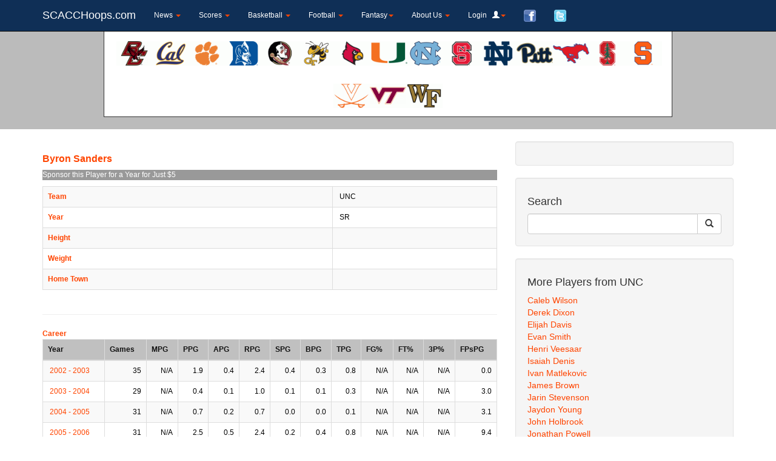

--- FILE ---
content_type: text/html
request_url: https://www.scacchoops.com/tt_player_page.asp?hPlayer=96
body_size: 83596
content:
<!DOCTYPE html>
<html lang="en-US" prefix="og: http://ogp.me/ns#" class="no-js">
<head>


  <meta http-equiv="Content-Type" content="text/html; charset=iso-8859-1" />
  <meta charset="UTF-8">

<link rel="canonical" href="https://www.scacchoops.com/byron-sanders-unc"> 
<meta name="viewport" content="width=device-width, initial-scale=1.0" />


<script async language="javascript" src="system/scacclib.js"></script>



<meta name="MSSmartTagsPreventParsing" content="true" />
<meta name="verify-v1" content="iR5QXIbLRNv5IxZ3Ti1+gcqqVEfLThkyg3Sve/YYIiY=" />
<meta property="fb:app_id" content="107119298468"/>
<meta property="og:type" content="website"/>
<meta property="og:site_name" content="SCACC Hoops"/>
<meta property="og:image:type" content="image/jpeg">
<meta property="og:image:type" content="image/jpg">
<meta property="og:image:type" content="image/png">
<meta property="og:image:type" content="image/gif">

	<meta property="og:image" content="https://www.scacchoops.com/logos/scacc.com_logo_150w.gif"/>
	<meta property="og:image:url" content="https://www.scacchoops.com/logos/scacc.com_logo_150w.gif"/>

<link rel="image_src" href="https://www.scacchoops.com/logos/scacc.com_logo_150w.gif" />
<link rel="alternate" type="application/rss+xml" title="SCACCHoops.com Articles (RSS 2.0)" href="https://www.scacchoops.com/rss/rss.xml" />
<link rel="alternate" type="application/rss+xml" title="SCACCHoops.com Today's College Football Live Stats (RSS 2.0)" href="https://www.scacchoops.com/rss/cfb-livestats.xml" />
<link rel="alternate" type="application/rss+xml" title="SCACCHoops.com Today's College Basketball Live Stats (RSS 2.0)" href="https://www.scacchoops.com/rss/cbb-livestats.xml" />
<link href="https://plus.google.com/104049912403237739449" rel="publisher" />

<!--scacc, scacc hoops, acc fantasy hoops, fantasy college basketball, acc fantasy basketball, duke fantasy sports, fantasy basketball -->


<script >
var dimensionValue = '';  //this is used to track the author in google analytics, set on tt_newsbreaker_external.asp
function sizeIFrame(iframe)
{
	var ht;
	var iFrame;
	ht = screen.availheight;
	iFrame = window.parent.document.getElementById(iframe);
	iFrame.style.height = ht - 310;
}

</script>


	<!-- SCACCHoops Header Code -->

	<script async src="https://securepubads.g.doubleclick.net/tag/js/gpt.js"></script>

	<script>
	  var googletag = googletag || {};
	  googletag.cmd = googletag.cmd || [];
	</script>





	<script async="" src="https://cdn.confiant-integrations.net/eZB_Z-C3tPR_FFPnzQhSuwSbtJ8/gpt_and_prebid/config.js"></script>


	<script type='text/javascript'>
	googletag.cmd.push(function() {
	googletag.defineSlot('/317673431/SCACC_ROS_Top_160x600', [160, 600], 'div-gpt-ad-1427338318482-0').addService(googletag.pubads());
	googletag.defineSlot('/317673431/SCACC_ROS_Top_300x250', [300, 250], 'div-gpt-ad-1427338383032-0').addService(googletag.pubads());
	googletag.defineSlot('/317673431/SCACC_ROS_Top_728x90', [728, 90], 'div-gpt-ad-1427338417327-0').addService(googletag.pubads());
	googletag.defineOutOfPageSlot('/317673431/SCACChoops_ROS_Slider', 'div-gpt-ad-1489605249061-0').addService(googletag.pubads());
	googletag.pubads().enableSingleRequest();
	googletag.pubads().collapseEmptyDivs();
	googletag.enableServices();
	});
	</script>





<script src="https://ajax.googleapis.com/ajax/libs/jquery/1.10.2/jquery.min.js"></script>
<script async src="dist/js/bootstrap.min.js"></script>
<link href="dist/css/bootstrap.min.css" rel="stylesheet">
<link rel=stylesheet type="text/css" href="./system/default.css" >

<style type="text/css">
	.js #fouc {display:none}
</style>
<script type="text/javascript" >
	document.documentElement.className = 'js';
</script>
</head>

<body>
<div id="fouc" >
	<div class="navbar navbar-inverse navbar-fixed-top" style="background-color: #0f2f56; color: #ffffff" >
      <div class="container" >
      <div class="navbar-inner">
      
          <button type="button" class="navbar-toggle" data-toggle="collapse" data-target=".navbar-collapse">
            <span class="icon-bar"></span>
            <span class="icon-bar"></span>
            <span class="icon-bar"></span>
          </button>
          <a class="navbar-brand" href="default.asp">SCACCHoops.com</a>
        </div>
        <div class="navbar-collapse collapse">
          <ul class="nav navbar-nav" >
			<li class="dropdown"><a href="#" class="dropdown-toggle" data-toggle="dropdown">News <b class="caret"></b></a>
				<ul class="dropdown-menu">
					<li><a  href="acc-sports-news-aggregator">Latest News</a></li>
					<li><a  href="NewsbreakerArchive.asp">News Archive</a></li>
						<li><a  href="Links.asp">Other Sites You May Like</a></li>
				</ul>
			</li>
			<li id=menuscores class="dropdown"><a href="#" class="dropdown-toggle" data-toggle="dropdown">Scores <b class="caret"></b></a>
				<ul class="dropdown-menu" >
					<li><a href="ncaa-basketball-scoreboard">College Basketball</a></li>
					<li><a href="ncaa-football-scoreboard">College Football</a></li>
				</ul>
			</li>
			<li class="dropdown"><a href="#" class="dropdown-toggle" data-toggle="dropdown">Basketball <b class="caret"></b></a>
				<ul class="dropdown-menu">
					<li><a href="ncaa-basketball-scoreboard">NCAA Scores</a></li>
					<li><a  target=_top href="ncaa-basketball-conferences.asp"  >NCAA Conferences</a></li>
					<li><a  target=_top href="http://www.NCAAGameSim.com/GameSimulator.asp"  >NCAA Game Simulator</a></li>
					<li role="separator" class="divider"></li>
					<li class="dropdown dropdown-submenu"><a href="#" class="dropdown-toggle" data-toggle="dropdown">ACC Schedule</a>
						<ul class="dropdown-menu">
							<li><a  target=_top href="acc-mens-basketball-schedule"  >Composite Schedule</a></li>
							<li><a  target=_top href="boston-college-mens-basketball-schedule"  >Boston College</a></li>
							<li><a  target=_top href="california-mens-basketball-schedule"  >California</a></li>
							<li><a  target=_top href="clemson-mens-basketball-schedule"  >Clemson</a></li>
							<li><a  target=_top href="duke-mens-basketball-schedule"  >Duke</a></li>
							<li><a  target=_top href="florida-state-mens-basketball-schedule"  >Florida State</a></li>
							<li><a  target=_top href="georgia-tech-mens-basketball-schedule"  >Georgia Tech</a></li>
							<li><a  target=_top href="louisville-mens-basketball-schedule"  >Louisville</a></li>
							<li><a  target=_top href="miami-mens-basketball-schedule"  >Miami</a></li>
							<li><a  target=_top href="unc-mens-basketball-schedule"  >North Carolina</a></li>
							<li><a  target=_top href="nc-state-mens-basketball-schedule"  >North Carolina State</a></li>
							<li><a  target=_top href="notre-dame-mens-basketball-schedule"  >Notre Dame</a></li>
							<li><a  target=_top href="pittsburgh-mens-basketball-schedule"  >Pittsburgh</a></li>
							<li><a  target=_top href="smu-mens-basketball-schedule"  >SMU</a></li>
							<li><a  target=_top href="stanford-mens-basketball-schedule"  >Stanford</a></li>
							<li><a  target=_top href="syracuse-mens-basketball-schedule"  >Syracuse</a></li>						
							<li><a  target=_top href="virginia-mens-basketball-schedule"  >Virginia</a></li>
							<li><a  target=_top href="virginia-tech-mens-basketball-schedule"  >Virginia Tech</a></li>
							<li><a  target=_top href="wake-forest-mens-basketball-schedule"  >Wake Forest</a></li>
						</ul>
					</li>
					<li class="dropdown dropdown-submenu"><a href="#" class="dropdown-toggle" data-toggle="dropdown">ACC Teams</a>
						<ul class="dropdown-menu">
							<li><a  target=_top href="boston-college-mens-basketball-roster"  >Boston College</a></li>
							<li><a  target=_top href="california-mens-basketball-roster"  >California</a></li>
							<li><a  target=_top href="clemson-mens-basketball-roster"  >Clemson</a></li>
							<li><a  target=_top href="duke-mens-basketball-roster"  >Duke</a></li>
							<li><a  target=_top href="florida-state-mens-basketball-roster"  >Florida State</a></li>
							<li><a  target=_top href="georgia-tech-mens-basketball-roster"  >Georgia Tech</a></li>
							<li><a  target=_top href="louisville-mens-basketball-roster"  >Louisville</a></li>
							<li><a  target=_top href="miami-mens-basketball-roster"  >Miami</a></li>
							<li><a  target=_top href="unc-mens-basketball-roster"  >North Carolina</a></li>
							<li><a  target=_top href="nc-state-mens-basketball-roster"  >North Carolina State</a></li>
							<li><a  target=_top href="notre-dame-mens-basketball-roster"  >Notre Dame</a></li>
							<li><a  target=_top href="pittsburgh-mens-basketball-roster"  >Pittsburgh</a></li>
							<li><a  target=_top href="smu-mens-basketball-roster"  >SMU</a></li>
							<li><a  target=_top href="stanford-mens-basketball-roster"  >Stanford</a></li>
							<li><a  target=_top href="syracuse-mens-basketball-roster"  >Syracuse</a></li>
							<li><a  target=_top href="virginia-mens-basketball-roster"  >Virginia</a></li>
							<li><a  target=_top href="virginia-tech-mens-basketball-roster"  >Virginia Tech</a></li>
							<li><a  target=_top href="wake-forest-mens-basketball-roster"  >Wake Forest</a></li>	
						</ul>
					</li>
					<li><a  target=_top href="acc-basketball-standings"  >ACC Standings</a></li>
					<li><a  target=_top href="acc-basketball-league-leaders"  >ACC League Leaders</a></li>
					<li><a  target=_top href="acc-tempo-based-leaders"  >ACC Tempo-Based Leaders</a></li>
					<li><a  target=_top href="acc-basketball-team-stats"  >ACC Team Stats</a></li>
					<li><a  target=_top href="StatProjections.asp?Season="  >ACC  Projections</a></li>
					<li><a  target=_top href="acc-mens-basketball-injury-report"  >ACC Injuries</a></li>
					
				</ul>
			</li>
			<li class="dropdown"><a href="#" class="dropdown-toggle" data-toggle="dropdown">Football <b class="caret"></b></a>
				<ul class="dropdown-menu">
					<li><a href="ncaa-football-scoreboard">NCAA Scores</a></li>
					<li><a  target=_top href="ncaa-football-conferences.asp"  >NCAA Conferences</a></li>
					<li><a  target=_top href="http://www.ncaagamesim.com/FB_GameSimulator.asp"  >NCAA Game Simulator</a></li>
					<li role="separator" class="divider"></li>
					<li><a  target=_top href="acc-football-standings"  >ACC Standings</a></li>
					<li class="dropdown dropdown-submenu"><a href="#" class="dropdown-toggle" data-toggle="dropdown">ACC Stats</a>
						<ul class="dropdown-menu">
							<li><a  target=_top href="acc-football-league-leaders"  >ACC League Leaders</a></li>
							<li><a  target=_top href="boston-college-football-statistics"  >Boston College</a></li>
							<li><a  target=_top href="california-football-statistics"  >California</a></li>
							<li><a  target=_top href="clemson-football-statistics"  >Clemson</a></li>
							<li><a  target=_top href="duke-football-statistics"  >Duke</a></li>
							<li><a  target=_top href="florida-state-football-statistics"  >Florida State</a></li>
							<li><a  target=_top href="georgia-tech-football-statistics"  >Georgia Tech</a></li>
							<li><a  target=_top href="louisville-football-statistics"  >Louisville</a></li>
							<li><a  target=_top href="miami-football-statistics"  >Miami</a></li>
							<li><a  target=_top href="unc-football-statistics"  >North Carolina</a></li>
							<li><a  target=_top href="nc-state-football-statistics"  >North Carolina State</a></li>
							<li><a  target=_top href="pittsburgh-football-statistics"  >Pittsburgh</a></li>
							<li><a  target=_top href="smu-football-statistics"  >SMU</a></li>
							<li><a  target=_top href="stanford-football-statistics"  >Stanford</a></li>
							<li><a  target=_top href="syracuse-football-statistics"  >Syracuse</a></li>
							<li><a  target=_top href="virginia-football-statistics"  >Virginia</a></li>
							<li><a  target=_top href="virginia-tech-football-statistics"  >Virginia Tech</a></li>
							<li><a  target=_top href="wake-forest-football-statistics"  >Wake Forest</a></li>
						</ul>
					</li>
					
					<li><a  target=_top href="acc-football-team-stats"  >ACC Team Stats</a></li>
					<li class="dropdown dropdown-submenu"><a href="#" class="dropdown-toggle" data-toggle="dropdown">ACC Schedule</a>
						<ul class="dropdown-menu">
								<li><a  target=_top href="acc-football-schedule"  >Composite Schedule</a></li>
								<li><a  target=_top href="boston-college-football-schedule"  >Boston College</a></li>
								<li><a  target=_top href="california-football-schedule"  >California</a></li>
								<li><a  target=_top href="clemson-football-schedule"  >Clemson</a></li>
								<li><a  target=_top href="duke-football-schedule"  >Duke</a></li>
								<li><a  target=_top href="florida-state-football-schedule"  >Florida State</a></li>
								<li><a  target=_top href="georgia-tech-football-schedule"  >Georgia Tech</a></li>
								<li><a  target=_top href="louisville-football-schedule"  >Louisville</a></li>
								<li><a  target=_top href="miami-football-schedule"  >Miami</a></li>
								<li><a  target=_top href="unc-football-schedule"  >North Carolina</a></li>
								<li><a  target=_top href="nc-state-football-schedule"  >North Carolina State</a></li>
								<li><a  target=_top href="pittsburgh-football-schedule"  >Pittsburgh</a></li>
								<li><a  target=_top href="smu-football-schedule"  >SMU</a></li>
								<li><a  target=_top href="stanford-football-schedule"  >Stanford</a></li>
								<li><a  target=_top href="syracuse-football-schedule"  >Syracuse</a></li>
								<li><a  target=_top href="virginia-football-schedule"  >Virginia</a></li>
								<li><a  target=_top href="virginia-tech-football-schedule"  >Virginia Tech</a></li>
								<li><a  target=_top href="wake-forest-football-schedule"  >Wake Forest</a></li>
						</ul>
					</li>
					<li class="dropdown dropdown-submenu"><a href="#" class="dropdown-toggle" data-toggle="dropdown">ACC Teams</a>
						<ul class="dropdown-menu">
							<li><a  target=_top href="boston-college-football-roster"  >Boston College</a></li>
							<li><a  target=_top href="california-football-roster"  >California</a></li>
							<li><a  target=_top href="clemson-football-roster"  >Clemson</a></li>
							<li><a  target=_top href="duke-football-roster"  >Duke</a></li>
							<li><a  target=_top href="florida-state-football-roster"  >Florida State</a></li>
							<li><a  target=_top href="georgia-tech-football-roster"  >Georgia Tech</a></li>
							<li><a  target=_top href="louisville-football-roster"  >Louisville</a></li>
							<li><a  target=_top href="miami-football-roster"  >Miami</a></li>
							<li><a  target=_top href="unc-football-roster"  >North Carolina</a></li>
							<li><a  target=_top href="nc-state-football-roster"  >North Carolina State</a></li>
							<li><a  target=_top href="pittsburgh-football-roster"  >Pittsburgh</a></li>
							<li><a  target=_top href="smu-football-roster"  >SMU</a></li>
							<li><a  target=_top href="stanford-football-roster"  >Stanford</a></li>
							<li><a  target=_top href="syracuse-football-roster"  >Syracuse</a></li>
							<li><a  target=_top href="virginia-football-roster"  >Virginia</a></li>
							<li><a  target=_top href="virginia-tech-football-roster"  >Virginia Tech</a></li>
							<li><a  target=_top href="wake-forest-football-roster"  >Wake Forest</a></li>	
						</ul>
					</li>
					<li><a  target=_top href="acc-football-injury-report"  >ACC Injuries</a></li>
				</ul>
			</li>
			<li class="dropdown"><a href="#" class="dropdown-toggle" data-toggle="dropdown">Fantasy<b class="caret"></b></a>
				<ul  class="dropdown-menu" >
					<li class="dropdown dropdown-submenu"><a href="#" class="dropdown-toggle" data-toggle="dropdown">Basketball</a>
						<ul class="dropdown-menu" >
							<li><a  target=_top href="tt_create_league_Index.asp?CreatePrivate=1"  >Create League</a></li>
							<li><a  target=_top href="tt_join_league.asp"  >Join Private League</a></li>
							<li><a  target=_top href="ViewPublicLeagues.asp"  >Join Public League</a></li>
							<li><a  target=_top href="tt_preview.asp"  >Preview League</a></li>
							<li><a  target=_top href="HowItWorks.asp"  >How It Works</a></li>
						</ul>
					</li>
					<li class="dropdown dropdown-submenu"><a href="#" class="dropdown-toggle" data-toggle="dropdown">Football</a>
						<ul class="dropdown-menu" >
							<li><a  target=_top href="FB_Create_League.asp?CreatePrivate=1"  >Create League</a></li>
							<li><a  target=_top href="tt_Join_League.asp?Football=1"  >Join Private League</a></li>
							<li><a  target=_top href="ViewPublicLeagues.asp?bFootball=1"  >Join Public League</a></li>
						</ul> 
					</li>
				</ul>
			</li>
			
			
			<li id=menufeatures class="dropdown"><a href="#" class="dropdown-toggle" data-toggle="dropdown">Features <b class="caret"></b></a>
				<ul class="dropdown-menu">
					<li><a  target=_top href="http://www.NCAAGameSim.com/GameSimulator.asp"  >Game Simulator</a></li>
					<li role="separator" class="divider"></li>
					<li ><a href="acc-message-board">Message Board</a></li>
					<li><a  target=_top href="Players.asp?Current=1"  >Current Players</a></li>
					<li><a  target=_top href="Players.asp?Inactive=1"  >Inactive Players</a></li>
					<li><a  target=_top href="PlayerDatabase.asp"  >Ultimate Player Database</a></li>
					<li role="separator" class="divider"></li>
					<li><a  target=_top href="ACCEfficiencyChart.asp"  >ACC Efficiency Chart</a></li>
					<li><a  target=_top href="acc-foul-differential"  >ACC Foul Differential</a></li>
					<li><a  target=_top href="ToughestSchedule.asp"  >Toughest Schedule</a></li>
					<li><a  target=_top href="acc-basketball-records"  >ACC Basketball Records</a></li>
					<li class="dropdown dropdown-submenu"><a href="#" class="dropdown-toggle" data-toggle="dropdown">Widgets</a>
						<ul class="dropdown-menu">
							<li><a  href="AddWidget.asp">Stats/Schedule/News Widgets</a></li>
							
							<!--<li><a  href="tt_newsbreaker_external.asp?NB=3432">NCAA Scoreboard</a></li>
							<li><a  href="tt_newsbreaker_external.asp?NB=4227">NCAA Football Scoreboard</a></li>-->
						</ul>
					</li>
				</ul>
			</li>
			
			
			<li id=messageaboutus class="dropdown"><a href="#" class="dropdown-toggle" data-toggle="dropdown">About Us <b class="caret"></b></a>
				<ul class="dropdown-menu">
					<li><a  href="Advertise.asp">Advertise on SCACCHoops</a></li>
					<li><a  href="mailto:webmaster@scacchoops.com">Contact Us</a></li>
					<li><a  href="http://www.facebook.com/scacchoops" target=_new >SCACC Hoops (Facebook)</a></li>
					<li><a  href="http://www.twitter.com/scacchoops" target=_new >SCACC Hoops (Twitter)</a></li>
					<li><a  target=_top href="TopAvailablePlayers.asp"  >Top Sponsorships</a></li>
				</ul>
			</li>
			
			
			<li class="dropdown" id="menuLogin">
				<a class="dropdown-toggle" href="#" data-toggle="dropdown" id="navLogin">Login &nbsp; <span class="glyphicon glyphicon-user" aria-hidden="true"></span><b class="caret"></b></a>
				<div class="dropdown-menu" style="padding:17px;">
				  <form class="form" id="formLogin" method=post action="tt_redirect.asp"  > 
					<input name="username" id="username" placeholder="Username" type="text"> 
					<input name="password" id="password" placeholder="Password" type="password">
					<button type="submit" id="btnLogin" class="btn btn-primary">Login</button>
				  </form>
				  <a href="register.asp" >Register</a>
				</div>
			</li>

			<li id=menufacebook ><a target=_blank href="http://www.facebook.com/scacchoops"><img height=20px border=0 src="images/facebook.png" ></a></li>
			<li id=menutwitter ><a target=_blank href="http://www.twitter.com/scacchoops"><img height=20px border=0 src="images/twitter.png" ></a></li>
		</ul>

		</div>
	</div>
</div>
</div>
<div style="height: 30px" ></div>

	<div class="row hidden-xs" style="margin:0; padding:0" >
		<div class="col-lg-12" style="padding-top: 20px; padding-bottom: 20px; background-color: #bbbbbb; " >
			
			
				<center>
					<div id=teamlogos style="width: 75%; line-height:70px; background-color: #ffffff; border: 1pt solid #333333" >
					<span style="display: inline-block; vertical-align: middle;" ></span>
					<a href="acc-sports-news.asp?search=boston college" ><img class=logoimg style="vertical-align: middle" title="boston college" height=40px  src='images/teamlogos/boston college.gif' border=0 ></a><a href="acc-sports-news.asp?search=california" ><img class=logoimg style="vertical-align: middle" title="california" height=40px  src='images/teamlogos/california.gif' border=0 ></a><a href="acc-sports-news.asp?search=clemson" ><img class=logoimg style="vertical-align: middle" title="clemson" height=40px  src='images/teamlogos/clemson.gif' border=0 ></a><a href="acc-sports-news.asp?search=duke" ><img class=logoimg style="vertical-align: middle" title="duke" height=40px  src='images/teamlogos/duke.gif' border=0 ></a><a href="acc-sports-news.asp?search=fsu" ><img class=logoimg style="vertical-align: middle" title="fsu" height=40px  src='images/teamlogos/fsu.gif' border=0 ></a><a href="acc-sports-news.asp?search=georgia tech" ><img class=logoimg style="vertical-align: middle" title="georgia tech" height=40px  src='images/teamlogos/georgia tech.gif' border=0 ></a><a href="acc-sports-news.asp?search=louisville" ><img class=logoimg style="vertical-align: middle" title="louisville" height=40px  src='images/teamlogos/louisville.gif' border=0 ></a><a href="acc-sports-news.asp?search=miami" ><img class=logoimg style="vertical-align: middle" title="miami" height=40px  src='images/teamlogos/miami.gif' border=0 ></a><a href="acc-sports-news.asp?search=unc" ><img class=logoimg style="vertical-align: middle" title="unc" height=40px  src='images/teamlogos/unc.gif' border=0 ></a><a href="acc-sports-news.asp?search=nc state" ><img class=logoimg style="vertical-align: middle" title="nc state" height=40px  src='images/teamlogos/nc state.gif' border=0 ></a><a href="acc-sports-news.asp?search=notre dame" ><img class=logoimg style="vertical-align: middle" title="notre dame" height=40px  src='images/teamlogos/notre dame.gif' border=0 ></a><a href="acc-sports-news.asp?search=pitt" ><img class=logoimg style="vertical-align: middle" title="pitt" height=40px  src='images/teamlogos/pitt.gif' border=0 ></a><a href="acc-sports-news.asp?search=SMU" ><img class=logoimg style="vertical-align: middle" title="SMU" height=40px  src='images/teamlogos/SMU.gif' border=0 ></a><a href="acc-sports-news.asp?search=Stanford" ><img class=logoimg style="vertical-align: middle" title="Stanford" height=40px  src='images/teamlogos/Stanford.gif' border=0 ></a><a href="acc-sports-news.asp?search=syracuse" ><img class=logoimg style="vertical-align: middle" title="syracuse" height=40px  src='images/teamlogos/syracuse.gif' border=0 ></a><a href="acc-sports-news.asp?search=virginia" ><img class=logoimg style="vertical-align: middle" title="virginia" height=40px  src='images/teamlogos/virginia.gif' border=0 ></a><a href="acc-sports-news.asp?search=virginia tech" ><img class=logoimg style="vertical-align: middle" title="virginia tech" height=40px  src='images/teamlogos/virginia tech.gif' border=0 ></a><a href="acc-sports-news.asp?search=wake forest" ><img class=logoimg style="vertical-align: middle" title="wake forest" height=40px  src='images/teamlogos/wake forest.gif' border=0 ></a>
					
				
					</div>
				</center>
				<script>
					(function($){
						$(document).ready(function(){
							$('#teamlogos img').load(function() {
								$(this).data('height', this.height);
							}).bind('mouseenter mouseleave', function(e) {
								$(this).stop().animate({
									height: $(this).data('height') * (e.type === 'mouseenter' ? 1.5 : 1)
								});
							});
						});
					})(jQuery);
				</script>

		</div>
	</div>

<div class=container  >
	<div class="row" >
		<div class="col-md-12" style="background-color: #ffffff; padding-top: 20px" >


<script>
	if (opener)
	{
		//window.resizeTo(850,750);
	}
	function SearchPlayers()
	{
		var s = document.getElementById('Search').value;
		window.location.href = 'Players.asp?Search=' + s;
	}
</script>
<script language="javascript" src="system/ysilib.js"></script>




<title>
SCACCHoops.com: Player Info for Byron Sanders
</title>
<meta name="description" content="ACC Basketball info for Byron Sanders including Stats, Video, News, and Splits" />
<meta name="keywords" content="Byron Sanders Video, Byron Sanders Stats, Byron Sanders Career Stats, Byron Sanders News, Byron Sanders Splits" />
<form name=th action="" method=post >
<script>
function ReDir(obj)
{
		window.location.href = 'tt_tran_history.asp?hOwn=' + obj.value;
}
function ChangeSeasonGameLog(obj)
{
	top.location.href='tt_player_page.asp?Career=-1&reporttype=Details&total=yes&hleague=0&howner=all&hplayer=96&pp=yes&tab=6&season=' + obj.value;
}
</script>

<div class="container">
		<div class="row" 
			<div class="ocl-lg-8"  >
				<center>
				
		<div id='div-gpt-ad-1427338417327-0' style='width:728px; height:90px;'>
		<script type='text/javascript'>
		googletag.cmd.push(function() { googletag.display('div-gpt-ad-1427338417327-0'); });
		</script>
		</div>
	

				</center>
			</div>
		</div>
        <div class="row">

            <!-- Blog Post Content Column -->
            <div class="col-lg-8">

                <!-- Blog Post -->
				<div class="row" style="" >
					<div class="col-lg-12" >
						<!-- Title -->
						<h1>Byron Sanders</h1>
						<div class="label-default" style="padding: 5; " >
						<p></p>
						
						<p><a style="color: #ffffff" href='AddSponsor.asp?hPlayer=96&SponsorPrice=5' >Sponsor this Player for a Year for Just $5</a></p>
						
						</div>
						<div class="table-responsive" >
						<table class="table table-responsive table-striped table-bordered" >
				
							<tr ><td><b>Team</b></td><td >&nbsp;UNC</td></tr>
							
								<tr><td><b>Year</b></td><td>&nbsp;SR</td></tr>
								<tr><td><b>Height</b></td><td>&nbsp;</td></tr>
								<tr><td><b>Weight</b></td><td>&nbsp;</td></tr>
								<tr><td><b>Home Town</b></td><td>&nbsp;</td></tr>
								
						</table>
						</div>
					</div>
					
				</div>

                
                

                <hr>

               
                <!-- Post Content -->
				<b>Career</b><div class="table-responsive" ><table width=100% class="table table-responsive table-striped table-bordered sortable " ><tr><th >Year</th><th  >Games</th><th  >MPG</th><th  >PPG</th><th  >APG</th><th  >RPG</th><th  >SPG</th><th  >BPG</th><th  >TPG</th><th  >FG%</th><th  >FT%</th><th  >3P%</th><th  >FPsPG</th></tr><tr class=txt><td>&nbsp;<a href="tt_player_page.asp?hPlayer=96&Season=2003&gamelog=1" target="_blank" >2002 - 2003</a></td><td align=right >&nbsp;35</td><td align=right >&nbsp;N/A</td><td align=right >&nbsp;1.9</td><td align=right >&nbsp;0.4</td><td align=right >&nbsp;2.4</td><td align=right >&nbsp;0.4</td><td align=right >&nbsp;0.3</td><td align=right >&nbsp;0.8</td><td align=right >&nbsp;N/A</td><td align=right >&nbsp;N/A</td><td align=right >&nbsp;N/A</td><td align=right >&nbsp;0.0</td></tr><tr ><td>&nbsp;<a href="tt_player_page.asp?hPlayer=96&Season=2004&gamelog=1" target="_blank" >2003 - 2004</a></td><td align=right >&nbsp;29</td><td align=right >&nbsp;N/A</td><td align=right >&nbsp;0.4</td><td align=right >&nbsp;0.1</td><td align=right >&nbsp;1.0</td><td align=right >&nbsp;0.1</td><td align=right >&nbsp;0.1</td><td align=right >&nbsp;0.3</td><td align=right >&nbsp;N/A</td><td align=right >&nbsp;N/A</td><td align=right >&nbsp;N/A</td><td align=right >&nbsp;3.0</td></tr><tr class=txt><td>&nbsp;<a href="tt_player_page.asp?hPlayer=96&Season=2005&gamelog=1" target="_blank" >2004 - 2005</a></td><td align=right >&nbsp;31</td><td align=right >&nbsp;N/A</td><td align=right >&nbsp;0.7</td><td align=right >&nbsp;0.2</td><td align=right >&nbsp;0.7</td><td align=right >&nbsp;0.0</td><td align=right >&nbsp;0.0</td><td align=right >&nbsp;0.1</td><td align=right >&nbsp;N/A</td><td align=right >&nbsp;N/A</td><td align=right >&nbsp;N/A</td><td align=right >&nbsp;3.1</td></tr><tr ><td>&nbsp;<a href="tt_player_page.asp?hPlayer=96&Season=2006&gamelog=1" target="_blank" >2005 - 2006</a></td><td align=right >&nbsp;31</td><td align=right >&nbsp;N/A</td><td align=right >&nbsp;2.5</td><td align=right >&nbsp;0.5</td><td align=right >&nbsp;2.4</td><td align=right >&nbsp;0.2</td><td align=right >&nbsp;0.4</td><td align=right >&nbsp;0.8</td><td align=right >&nbsp;N/A</td><td align=right >&nbsp;N/A</td><td align=right >&nbsp;N/A</td><td align=right >&nbsp;9.4</td></tr><tr class=total><td align=left >&nbsp;<b>Career</b></td><td align=right >&nbsp;126</td><td align=right >&nbsp;N/A</td><td align=right >&nbsp;1.4</td><td align=right >&nbsp;0.3</td><td align=right >&nbsp;1.7</td><td align=right >&nbsp;0.2</td><td align=right >&nbsp;0.2</td><td align=right >&nbsp;0.5</td><td align=right >&nbsp;N/A</td><td align=right >&nbsp;N/A</td><td align=right >&nbsp;N/A</td><td align=right >&nbsp;3.8</td></tr></table></div><br><b>Tempo-Based Stats</b><br><br> <a href="StatsGlossary.asp" >Stats Glossary</a><div class="table-responsive" ><table width=100% class="table table-responsive table-striped table-bordered sortable " ><tr><th width=12% >Year</th><th width=11% >P/40</th><th width=11% >A/40</th><th width=11% >R/40</th><th width=11% >eFG %</th><th width=11% >TS %</th><th width=11% >A Ratio</th><th width=11% >T Ratio</th><th width=11% >Usg %</th></tr><tr class=txt><td>&nbsp;2002 - 2003</td><td align=right >&nbsp;4.9</td><td align=right >&nbsp;1.1</td><td align=right >&nbsp;6.2</td><td align=right >&nbsp;33.3</td><td align=right >&nbsp;37.1</td><td align=right >&nbsp;11.3</td><td align=right >&nbsp;21.0</td><td align=right >&nbsp;0.0</td></tr><tr ><td>&nbsp;2003 - 2004</td><td align=right >&nbsp;6.7</td><td align=right >&nbsp;1.0</td><td align=right >&nbsp;14.9</td><td align=right >&nbsp;33.3</td><td align=right >&nbsp;47.0</td><td align=right >&nbsp;8.4</td><td align=right >&nbsp;33.6</td><td align=right >&nbsp;0.0</td></tr><tr class=txt><td>&nbsp;2004 - 2005</td><td align=right >&nbsp;20.5</td><td align=right >&nbsp;6.5</td><td align=right >&nbsp;21.4</td><td align=right >&nbsp;50.0</td><td align=right >&nbsp;79.9</td><td align=right >&nbsp;28.3</td><td align=right >&nbsp;16.2</td><td align=right >&nbsp;0.0</td></tr><tr ><td>&nbsp;2005 - 2006</td><td align=right >&nbsp;17.0</td><td align=right >&nbsp;3.1</td><td align=right >&nbsp;16.8</td><td align=right >&nbsp;44.8</td><td align=right >&nbsp;93.0</td><td align=right >&nbsp;17.7</td><td align=right >&nbsp;30.4</td><td align=right >&nbsp;0.0</td></tr></table></div><b>Splits vs Teams</b><div class="table-responsive" ><table width=100% class="table table-responsive table-striped table-bordered sortable " ><tr><th width=15% >Team</th><th>Games</th><th>Pts/Gm</th><th>Asts/Gm</th><th>Rebs/Gm</th><th>Stls/Gm</th><th>Blocks/Gm</th><th>Tos/Gm</th><th>Ejts/Gm</th><th>Techs/Gm</th><th>FPs/Gm</th></tr><tr><td>&nbsp;Non-Conference</td><td align=right >&nbsp;37</td><td align=right >&nbsp;1.5</td><td align=right >&nbsp;0.3</td><td align=right >&nbsp;2.0</td><td align=right >&nbsp;0.1</td><td align=right >&nbsp;0.3</td><td align=right >&nbsp;0.3</td><td align=right >&nbsp;0.0</td><td align=right >&nbsp;0.0</td><td align=right >&nbsp;7.8</td></tr><tr><td>&nbsp;Boston College</td><td align=right >&nbsp;2</td><td align=right >&nbsp;2.0</td><td align=right >&nbsp;0.0</td><td align=right >&nbsp;1.5</td><td align=right >&nbsp;0.5</td><td align=right >&nbsp;0.0</td><td align=right >&nbsp;1.5</td><td align=right >&nbsp;0.0</td><td align=right >&nbsp;0.0</td><td align=right >&nbsp;3.0</td></tr><tr><td>&nbsp;Clemson</td><td align=right >&nbsp;6</td><td align=right >&nbsp;0.5</td><td align=right >&nbsp;0.0</td><td align=right >&nbsp;0.2</td><td align=right >&nbsp;0.0</td><td align=right >&nbsp;0.0</td><td align=right >&nbsp;0.3</td><td align=right >&nbsp;0.0</td><td align=right >&nbsp;0.0</td><td align=right >&nbsp;0.0</td></tr><tr><td>&nbsp;Duke</td><td align=right >&nbsp;6</td><td align=right >&nbsp;1.5</td><td align=right >&nbsp;0.3</td><td align=right >&nbsp;0.3</td><td align=right >&nbsp;0.2</td><td align=right >&nbsp;0.0</td><td align=right >&nbsp;0.2</td><td align=right >&nbsp;0.0</td><td align=right >&nbsp;0.0</td><td align=right >&nbsp;3.3</td></tr><tr><td>&nbsp;FSU</td><td align=right >&nbsp;5</td><td align=right >&nbsp;2.4</td><td align=right >&nbsp;0.0</td><td align=right >&nbsp;1.0</td><td align=right >&nbsp;0.2</td><td align=right >&nbsp;0.0</td><td align=right >&nbsp;0.4</td><td align=right >&nbsp;0.0</td><td align=right >&nbsp;0.0</td><td align=right >&nbsp;4.4</td></tr><tr><td>&nbsp;Georgia Tech</td><td align=right >&nbsp;6</td><td align=right >&nbsp;0.2</td><td align=right >&nbsp;0.0</td><td align=right >&nbsp;0.3</td><td align=right >&nbsp;0.0</td><td align=right >&nbsp;0.2</td><td align=right >&nbsp;0.2</td><td align=right >&nbsp;0.0</td><td align=right >&nbsp;0.0</td><td align=right >&nbsp;1.0</td></tr><tr><td>&nbsp;Maryland</td><td align=right >&nbsp;6</td><td align=right >&nbsp;0.3</td><td align=right >&nbsp;0.3</td><td align=right >&nbsp;1.0</td><td align=right >&nbsp;0.0</td><td align=right >&nbsp;0.5</td><td align=right >&nbsp;0.8</td><td align=right >&nbsp;0.0</td><td align=right >&nbsp;0.0</td><td align=right >&nbsp;3.0</td></tr><tr><td>&nbsp;Miami</td><td align=right >&nbsp;4</td><td align=right >&nbsp;2.0</td><td align=right >&nbsp;0.3</td><td align=right >&nbsp;2.0</td><td align=right >&nbsp;0.3</td><td align=right >&nbsp;0.0</td><td align=right >&nbsp;0.8</td><td align=right >&nbsp;0.0</td><td align=right >&nbsp;0.0</td><td align=right >&nbsp;6.5</td></tr><tr><td>&nbsp;NC State</td><td align=right >&nbsp;6</td><td align=right >&nbsp;1.3</td><td align=right >&nbsp;0.0</td><td align=right >&nbsp;1.5</td><td align=right >&nbsp;0.0</td><td align=right >&nbsp;0.0</td><td align=right >&nbsp;0.5</td><td align=right >&nbsp;0.0</td><td align=right >&nbsp;0.0</td><td align=right >&nbsp;3.7</td></tr><tr><td>&nbsp;Virginia</td><td align=right >&nbsp;7</td><td align=right >&nbsp;0.4</td><td align=right >&nbsp;0.6</td><td align=right >&nbsp;1.0</td><td align=right >&nbsp;0.1</td><td align=right >&nbsp;0.1</td><td align=right >&nbsp;0.4</td><td align=right >&nbsp;0.0</td><td align=right >&nbsp;0.0</td><td align=right >&nbsp;4.3</td></tr><tr><td>&nbsp;Virginia Tech</td><td align=right >&nbsp;2</td><td align=right >&nbsp;2.0</td><td align=right >&nbsp;0.5</td><td align=right >&nbsp;3.5</td><td align=right >&nbsp;0.5</td><td align=right >&nbsp;0.0</td><td align=right >&nbsp;1.5</td><td align=right >&nbsp;0.0</td><td align=right >&nbsp;0.0</td><td align=right >&nbsp;9.5</td></tr><tr><td>&nbsp;Wake Forest</td><td align=right >&nbsp;4</td><td align=right >&nbsp;0.5</td><td align=right >&nbsp;0.3</td><td align=right >&nbsp;1.0</td><td align=right >&nbsp;0.0</td><td align=right >&nbsp;0.0</td><td align=right >&nbsp;0.0</td><td align=right >&nbsp;0.0</td><td align=right >&nbsp;0.0</td><td align=right >&nbsp;3.8</td></tr></table></div><b>Splits Home/Away</b><div class="table-responsive" ><table width=100% class="table table-responsive table-striped table-bordered sortable " ><tr><th width=15% >Site</th><th>Games</th><th>Pts/Gm</th><th>Asts/Gm</th><th>Rebs/Gm</th><th>Stls/Gm</th><th>Blocks/Gm</th><th>Tos/Gm</th><th>Ejts/Gm</th><th>Techs/Gm</th><th>FPs/Gm</th></tr><tr><td>&nbsp;Away</td><td align=right >&nbsp;33</td><td align=right >&nbsp;0.9</td><td align=right >&nbsp;0.2</td><td align=right >&nbsp;1.1</td><td align=right >&nbsp;0.1</td><td align=right >&nbsp;0.1</td><td align=right >&nbsp;0.4</td><td align=right >&nbsp;0.0</td><td align=right >&nbsp;0.0</td><td align=right >&nbsp;3.9</td></tr><tr><td>&nbsp;Home</td><td align=right >&nbsp;58</td><td align=right >&nbsp;1.4</td><td align=right >&nbsp;0.3</td><td align=right >&nbsp;1.6</td><td align=right >&nbsp;0.1</td><td align=right >&nbsp;0.2</td><td align=right >&nbsp;0.4</td><td align=right >&nbsp;0.0</td><td align=right >&nbsp;0.0</td><td align=right >&nbsp;5.9</td></tr></table></div><b>Splits Win/Loss</b><div class="table-responsive" ><table width=100% class="table table-responsive table-striped table-bordered sortable " ><tr><th width=15% >Result</th><th>Games</th><th>Pts/Gm</th><th>Asts/Gm</th><th>Rebs/Gm</th><th>Stls/Gm</th><th>Blocks/Gm</th><th>Tos/Gm</th><th>Ejts/Gm</th><th>Techs/Gm</th><th>FPs/Gm</th></tr><tr><td>&nbsp;Win</td><td align=right >&nbsp;68</td><td align=right >&nbsp;1.4</td><td align=right >&nbsp;0.3</td><td align=right >&nbsp;1.5</td><td align=right >&nbsp;0.1</td><td align=right >&nbsp;0.2</td><td align=right >&nbsp;0.4</td><td align=right >&nbsp;0.0</td><td align=right >&nbsp;0.0</td><td align=right >&nbsp;5.6</td></tr><tr><td>&nbsp;Loss</td><td align=right >&nbsp;23</td><td align=right >&nbsp;0.7</td><td align=right >&nbsp;0.2</td><td align=right >&nbsp;1.0</td><td align=right >&nbsp;0.2</td><td align=right >&nbsp;0.2</td><td align=right >&nbsp;0.3</td><td align=right >&nbsp;0.0</td><td align=right >&nbsp;0.0</td><td align=right >&nbsp;4.0</td></tr></table></div><b>Comparable Players through SR Season</b><br><a target=_new style="font-family: arial,helvetica,sans-serif; font-size: 8pt" href="tt_Comparable_Description.asp" >Explanation of Similarity Scores</a><div class="table-responsive" ><table width=100% class="table table-responsive table-striped table-bordered sortable " ><tr><th>Player</th><th>Score</th></tr><tr ><td width=300px ><a href="tt_player_page.asp?hPlayer=678"> Josh Smith</a></td><td width=100px align=right >980.00</td></tr><tr class=txt><td width=300px ><a href="tt_player_page.asp?hPlayer=1189"> Kene Chukwuka</a></td><td width=100px align=right >979.00</td></tr><tr ><td width=300px ><a href="tt_player_page.asp?hPlayer=789"> Robert Sampson</a></td><td width=100px align=right >978.00</td></tr><tr class=txt><td width=300px ><a href="tt_player_page.asp?hPlayer=121"> Theodis Tarver</a></td><td width=100px align=right >977.00</td></tr><tr ><td width=300px ><a href="tt_archived_player_page.asp?hArchivedHeader=698"> Chucky Gilmore</a></td><td width=100px align=right >976.00</td></tr><tr class=txt><td width=300px ><a href="tt_archived_player_page.asp?hArchivedHeader=1187"> Terry Long</a></td><td width=100px align=right >976.00</td></tr><tr ><td width=300px ><a href="tt_archived_player_page.asp?hArchivedHeader=449"> Jeff Daniel</a></td><td width=100px align=right >975.00</td></tr><tr class=txt><td width=300px ><a href="tt_archived_player_page.asp?hArchivedHeader=1437"> James Munlyn</a></td><td width=100px align=right >974.00</td></tr><tr ><td width=300px ><a href="tt_archived_player_page.asp?hArchivedHeader=1837"> Lenny Stahurski</a></td><td width=100px align=right >972.00</td></tr><tr class=txt><td width=300px ><a href="tt_archived_player_page.asp?hArchivedHeader=348"> Matt Christensen</a></td><td width=100px align=right >970.00</td></tr><tr ><td width=300px ><a href="tt_player_page.asp?hPlayer=732"> Christian Beyer</a></td><td width=100px align=right >970.00</td></tr><tr class=txt><td width=300px ><a href="tt_player_page.asp?hPlayer=1486"> William Jeffress</a></td><td width=100px align=right >970.00</td></tr><tr ><td width=300px ><a href="tt_player_page.asp?hPlayer=1043"> Maurice Jeffers</a></td><td width=100px align=right >968.00</td></tr><tr class=txt><td width=300px ><a href="tt_archived_player_page.asp?hArchivedHeader=1472"> Marty Nessley</a></td><td width=100px align=right >968.00</td></tr><tr ><td width=300px ><a href="tt_player_page.asp?hPlayer=543"> Jon Kreft</a></td><td width=100px align=right >966.00</td></tr></table></div></center>
            </div>

            <!-- Blog Sidebar Widgets Column -->
            <div class="col-md-4">
				<div class="well" >
					
		<div id='div-gpt-ad-1427338383032-0' style='width:300px; height:250px;'>
		<script type='text/javascript'>
		googletag.cmd.push(function() { googletag.display('div-gpt-ad-1427338383032-0'); });
		</script>
		</div>
	

				</div>
                <!-- Blog Search Well -->
                <div class="well">
                    <h4>Search</h4>
                    <div class="input-group">
                        <input type="text" id=Search class="form-control">
                        <span class="input-group-btn">
                            <button onClick="SearchPlayers()" class="btn btn-default" type="button">
                                <span class="glyphicon glyphicon-search"></span>
                        </button>
                        </span>
                    </div>
                    <!-- /.input-group -->
                </div>

                <!-- Side Widget Well -->
                <div class="well">
                    <h4>More Players from UNC</h4>
					<div class="hidden-xs"  ><a target=_new href="caleb-wilson-unc-basketball" >Caleb Wilson</a></div><div class="hidden-lg hidden-md hidden-sm visible-xs" style="height: 34px"  ><a target=_new href="caleb-wilson-unc-basketball" >Caleb Wilson</a></div><div class="hidden-xs"  ><a target=_new href="derek-dixon-unc-basketball" >Derek Dixon</a></div><div class="hidden-lg hidden-md hidden-sm visible-xs" style="height: 34px"  ><a target=_new href="derek-dixon-unc-basketball" >Derek Dixon</a></div><div class="hidden-xs"  ><a target=_new href="elijah-davis-unc-basketball" >Elijah Davis</a></div><div class="hidden-lg hidden-md hidden-sm visible-xs" style="height: 34px"  ><a target=_new href="elijah-davis-unc-basketball" >Elijah Davis</a></div><div class="hidden-xs"  ><a target=_new href="evan-smith-unc-basketball" >Evan Smith</a></div><div class="hidden-lg hidden-md hidden-sm visible-xs" style="height: 34px"  ><a target=_new href="evan-smith-unc-basketball" >Evan Smith</a></div><div class="hidden-xs"  ><a target=_new href="henri-veesaar-unc-basketball" >Henri Veesaar</a></div><div class="hidden-lg hidden-md hidden-sm visible-xs" style="height: 34px"  ><a target=_new href="henri-veesaar-unc-basketball" >Henri Veesaar</a></div><div class="hidden-xs"  ><a target=_new href="isaiah-denis-unc-basketball" >Isaiah Denis</a></div><div class="hidden-lg hidden-md hidden-sm visible-xs" style="height: 34px"  ><a target=_new href="isaiah-denis-unc-basketball" >Isaiah Denis</a></div><div class="hidden-xs"  ><a target=_new href="ivan-matlekovic-unc-basketball" >Ivan Matlekovic</a></div><div class="hidden-lg hidden-md hidden-sm visible-xs" style="height: 34px"  ><a target=_new href="ivan-matlekovic-unc-basketball" >Ivan Matlekovic</a></div><div class="hidden-xs"  ><a target=_new href="james-brown-unc-basketball" >James Brown</a></div><div class="hidden-lg hidden-md hidden-sm visible-xs" style="height: 34px"  ><a target=_new href="james-brown-unc-basketball" >James Brown</a></div><div class="hidden-xs"  ><a target=_new href="jarin-stevenson-unc-basketball" >Jarin Stevenson</a></div><div class="hidden-lg hidden-md hidden-sm visible-xs" style="height: 34px"  ><a target=_new href="jarin-stevenson-unc-basketball" >Jarin Stevenson</a></div><div class="hidden-xs"  ><a target=_new href="jaydon-young-virginia-tech-basketball" >Jaydon Young</a></div><div class="hidden-lg hidden-md hidden-sm visible-xs" style="height: 34px"  ><a target=_new href="jaydon-young-virginia-tech-basketball" >Jaydon Young</a></div><div class="hidden-xs"  ><a target=_new href="john-holbrook-unc-basketball" >John Holbrook</a></div><div class="hidden-lg hidden-md hidden-sm visible-xs" style="height: 34px"  ><a target=_new href="john-holbrook-unc-basketball" >John Holbrook</a></div><div class="hidden-xs"  ><a target=_new href="jonathan-powell-unc-basketball" >Jonathan Powell</a></div><div class="hidden-lg hidden-md hidden-sm visible-xs" style="height: 34px"  ><a target=_new href="jonathan-powell-unc-basketball" >Jonathan Powell</a></div><div class="hidden-xs"  ><a target=_new href="kyan-evans-unc-basketball" >Kyan Evans</a></div><div class="hidden-lg hidden-md hidden-sm visible-xs" style="height: 34px"  ><a target=_new href="kyan-evans-unc-basketball" >Kyan Evans</a></div><div class="hidden-xs"  ><a target=_new href="luka-bogavac-unc-basketball" >Luka Bogavac</a></div><div class="hidden-lg hidden-md hidden-sm visible-xs" style="height: 34px"  ><a target=_new href="luka-bogavac-unc-basketball" >Luka Bogavac</a></div><div class="hidden-xs"  ><a target=_new href="seth-trimble-unc-basketball" >Seth Trimble</a></div><div class="hidden-lg hidden-md hidden-sm visible-xs" style="height: 34px"  ><a target=_new href="seth-trimble-unc-basketball" >Seth Trimble</a></div><div class="hidden-xs"  ><a target=_new href="zayden-high-unc-basketball" >Zayden High</a></div><div class="hidden-lg hidden-md hidden-sm visible-xs" style="height: 34px"  ><a target=_new href="zayden-high-unc-basketball" >Zayden High</a></div><hr><div class="hidden-xs"  ><a target=_new href="aaron-rohlman-unc-basketball" >Aaron Rohlman</a></div><div class="hidden-lg hidden-md hidden-sm visible-xs" style="height: 34px"  ><a target=_new href="aaron-rohlman-unc-basketball" >Aaron Rohlman</a></div><div class="hidden-xs"  ><a target=_new href="alex-stepheson-unc" >Alex Stepheson</a></div><div class="hidden-lg hidden-md hidden-sm visible-xs" style="height: 34px"  ><a target=_new href="alex-stepheson-unc" >Alex Stepheson</a></div><div class="hidden-xs"  ><a target=_new href="andrew-platek-unc-basketball" >Andrew Platek</a></div><div class="hidden-lg hidden-md hidden-sm visible-xs" style="height: 34px"  ><a target=_new href="andrew-platek-unc-basketball" >Andrew Platek</a></div><div class="hidden-xs"  ><a target=_new href="anthony-harris-unc-basketball" >Anthony Harris</a></div><div class="hidden-lg hidden-md hidden-sm visible-xs" style="height: 34px"  ><a target=_new href="anthony-harris-unc-basketball" >Anthony Harris</a></div><div class="hidden-xs"  ><a target=_new href="armando-bacot-unc-basketball" >Armando Bacot</a></div><div class="hidden-lg hidden-md hidden-sm visible-xs" style="height: 34px"  ><a target=_new href="armando-bacot-unc-basketball" >Armando Bacot</a></div><div class="hidden-xs"  ><a target=_new href="beau-maye-unc-basketball" >Beau Maye</a></div><div class="hidden-lg hidden-md hidden-sm visible-xs" style="height: 34px"  ><a target=_new href="beau-maye-unc-basketball" >Beau Maye</a></div><div class="hidden-xs"  ><a target=_new href="bobby-frasor-unc" >Bobby Frasor</a></div><div class="hidden-lg hidden-md hidden-sm visible-xs" style="height: 34px"  ><a target=_new href="bobby-frasor-unc" >Bobby Frasor</a></div><div class="hidden-xs"  ><a target=_new href="brady-manek-unc-basketball" >Brady Manek</a></div><div class="hidden-lg hidden-md hidden-sm visible-xs" style="height: 34px"  ><a target=_new href="brady-manek-unc-basketball" >Brady Manek</a></div><div class="hidden-xs"  ><a target=_new href="brandan-wright-unc" >Brandan Wright</a></div><div class="hidden-lg hidden-md hidden-sm visible-xs" style="height: 34px"  ><a target=_new href="brandan-wright-unc" >Brandan Wright</a></div><div class="hidden-xs"  ><a target=_new href="brandon-huffman-unc-basketball" >Brandon Huffman</a></div><div class="hidden-lg hidden-md hidden-sm visible-xs" style="height: 34px"  ><a target=_new href="brandon-huffman-unc-basketball" >Brandon Huffman</a></div><div class="hidden-xs"  ><a target=_new href="brandon-robinson-unc" >Brandon Robinson</a></div><div class="hidden-lg hidden-md hidden-sm visible-xs" style="height: 34px"  ><a target=_new href="brandon-robinson-unc" >Brandon Robinson</a></div><div class="hidden-xs"  ><a target=_new href="brice-johnson--unc" >Brice Johnson </a></div><div class="hidden-lg hidden-md hidden-sm visible-xs" style="height: 34px"  ><a target=_new href="brice-johnson--unc" >Brice Johnson </a></div><div class="hidden-xs"  ><a target=_new href="byron-sanders-unc" >Byron Sanders</a></div><div class="hidden-lg hidden-md hidden-sm visible-xs" style="height: 34px"  ><a target=_new href="byron-sanders-unc" >Byron Sanders</a></div><div class="hidden-xs"  ><a target=_new href="cj-hooker-unc" >C.J. Hooker</a></div><div class="hidden-lg hidden-md hidden-sm visible-xs" style="height: 34px"  ><a target=_new href="cj-hooker-unc" >C.J. Hooker</a></div><div class="hidden-xs"  ><a target=_new href="cade-tyson-unc-basketball" >Cade Tyson</a></div><div class="hidden-lg hidden-md hidden-sm visible-xs" style="height: 34px"  ><a target=_new href="cade-tyson-unc-basketball" >Cade Tyson</a></div><div class="hidden-xs"  ><a target=_new href="caleb-ellis-unc-basketball" >Caleb Ellis</a></div><div class="hidden-lg hidden-md hidden-sm visible-xs" style="height: 34px"  ><a target=_new href="caleb-ellis-unc-basketball" >Caleb Ellis</a></div><div class="hidden-xs"  ><a target=_new href="caleb-love-unc-basketball" >Caleb Love</a></div><div class="hidden-lg hidden-md hidden-sm visible-xs" style="height: 34px"  ><a target=_new href="caleb-love-unc-basketball" >Caleb Love</a></div><div class="hidden-xs"  ><a target=_new href="cameron-johnson-pittsburgh" >Cameron Johnson</a></div><div class="hidden-lg hidden-md hidden-sm visible-xs" style="height: 34px"  ><a target=_new href="cameron-johnson-pittsburgh" >Cameron Johnson</a></div><div class="hidden-xs"  ><a target=_new href="charlie-everett-unc" >Charlie Everett</a></div><div class="hidden-lg hidden-md hidden-sm visible-xs" style="height: 34px"  ><a target=_new href="charlie-everett-unc" >Charlie Everett</a></div><div class="hidden-xs"  ><a target=_new href="christian-keeling-unc-basketball" >Christian Keeling</a></div><div class="hidden-lg hidden-md hidden-sm visible-xs" style="height: 34px"  ><a target=_new href="christian-keeling-unc-basketball" >Christian Keeling</a></div><div class="hidden-xs"  ><a target=_new href="coby-white-unc-basketball" >Coby White</a></div><div class="hidden-lg hidden-md hidden-sm visible-xs" style="height: 34px"  ><a target=_new href="coby-white-unc-basketball" >Coby White</a></div><div class="hidden-xs"  ><a target=_new href="cole-anthony-unc-basketball" >Cole Anthony</a></div><div class="hidden-lg hidden-md hidden-sm visible-xs" style="height: 34px"  ><a target=_new href="cole-anthony-unc-basketball" >Cole Anthony</a></div><div class="hidden-xs"  ><a target=_new href="cormac-ryan-notre-dame-basketball" >Cormac Ryan</a></div><div class="hidden-lg hidden-md hidden-sm visible-xs" style="height: 34px"  ><a target=_new href="cormac-ryan-notre-dame-basketball" >Cormac Ryan</a></div><div class="hidden-xs"  ><a target=_new href="creighton-lebo-unc-basketball" >Creighton Lebo</a></div><div class="hidden-lg hidden-md hidden-sm visible-xs" style="height: 34px"  ><a target=_new href="creighton-lebo-unc-basketball" >Creighton Lebo</a></div><div class="hidden-xs"  ><a target=_new href="dmarco-dunn-unc-basketball" >D'Marco Dunn</a></div><div class="hidden-lg hidden-md hidden-sm visible-xs" style="height: 34px"  ><a target=_new href="dmarco-dunn-unc-basketball" >D'Marco Dunn</a></div><div class="hidden-xs"  ><a target=_new href="dj-johnson-unc" >D.J. Johnson</a></div><div class="hidden-lg hidden-md hidden-sm visible-xs" style="height: 34px"  ><a target=_new href="dj-johnson-unc" >D.J. Johnson</a></div><div class="hidden-xs"  ><a target=_new href="damien-price-unc" >Damien Price</a></div><div class="hidden-lg hidden-md hidden-sm visible-xs" style="height: 34px"  ><a target=_new href="damien-price-unc" >Damien Price</a></div><div class="hidden-xs"  ><a target=_new href="damion-grant-unc" >Damion Grant</a></div><div class="hidden-lg hidden-md hidden-sm visible-xs" style="height: 34px"  ><a target=_new href="damion-grant-unc" >Damion Grant</a></div><div class="hidden-xs"  ><a target=_new href="daniel-bolick-unc" >Daniel Bolick</a></div><div class="hidden-lg hidden-md hidden-sm visible-xs" style="height: 34px"  ><a target=_new href="daniel-bolick-unc" >Daniel Bolick</a></div><div class="hidden-xs"  ><a target=_new href="danny-green-unc" >Danny Green</a></div><div class="hidden-lg hidden-md hidden-sm visible-xs" style="height: 34px"  ><a target=_new href="danny-green-unc" >Danny Green</a></div><div class="hidden-xs"  ><a target=_new href="dante-mayo-jr-unc-basketball" >Dante Mayo Jr.</a></div><div class="hidden-lg hidden-md hidden-sm visible-xs" style="height: 34px"  ><a target=_new href="dante-mayo-jr-unc-basketball" >Dante Mayo Jr.</a></div><div class="hidden-xs"  ><a target=_new href="david-dupont-unc" >David Dupont</a></div><div class="hidden-lg hidden-md hidden-sm visible-xs" style="height: 34px"  ><a target=_new href="david-dupont-unc" >David Dupont</a></div><div class="hidden-xs"  ><a target=_new href="david-noel-unc" >David Noel</a></div><div class="hidden-lg hidden-md hidden-sm visible-xs" style="height: 34px"  ><a target=_new href="david-noel-unc" >David Noel</a></div><div class="hidden-xs"  ><a target=_new href="david-wear-unc" >David Wear</a></div><div class="hidden-lg hidden-md hidden-sm visible-xs" style="height: 34px"  ><a target=_new href="david-wear-unc" >David Wear</a></div><div class="hidden-xs"  ><a target=_new href="dawson-garcia-unc-basketball" >Dawson Garcia</a></div><div class="hidden-lg hidden-md hidden-sm visible-xs" style="height: 34px"  ><a target=_new href="dawson-garcia-unc-basketball" >Dawson Garcia</a></div><div class="hidden-xs"  ><a target=_new href="dayron-sharpe-unc-basketball" >Day'Ron Sharpe</a></div><div class="hidden-lg hidden-md hidden-sm visible-xs" style="height: 34px"  ><a target=_new href="dayron-sharpe-unc-basketball" >Day'Ron Sharpe</a></div><div class="hidden-xs"  ><a target=_new href="denzel-robinson-unc" >Denzel Robinson</a></div><div class="hidden-lg hidden-md hidden-sm visible-xs" style="height: 34px"  ><a target=_new href="denzel-robinson-unc" >Denzel Robinson</a></div><div class="hidden-xs"  ><a target=_new href="deon-thompson-unc" >Deon Thompson</a></div><div class="hidden-lg hidden-md hidden-sm visible-xs" style="height: 34px"  ><a target=_new href="deon-thompson-unc" >Deon Thompson</a></div><div class="hidden-xs"  ><a target=_new href="desmond-hubert-unc" >Desmond Hubert</a></div><div class="hidden-lg hidden-md hidden-sm visible-xs" style="height: 34px"  ><a target=_new href="desmond-hubert-unc" >Desmond Hubert</a></div><div class="hidden-xs"  ><a target=_new href="dewey-burke-unc" >Dewey Burke</a></div><div class="hidden-lg hidden-md hidden-sm visible-xs" style="height: 34px"  ><a target=_new href="dewey-burke-unc" >Dewey Burke</a></div><div class="hidden-xs"  ><a target=_new href="dexter-strickland-unc" >Dexter Strickland</a></div><div class="hidden-lg hidden-md hidden-sm visible-xs" style="height: 34px"  ><a target=_new href="dexter-strickland-unc" >Dexter Strickland</a></div><div class="hidden-xs"  ><a target=_new href="drake-powell-unc-basketball" >Drake Powell</a></div><div class="hidden-lg hidden-md hidden-sm visible-xs" style="height: 34px"  ><a target=_new href="drake-powell-unc-basketball" >Drake Powell</a></div><div class="hidden-xs"  ><a target=_new href="duwe-farris-unc-basketball" >Duwe Farris</a></div><div class="hidden-lg hidden-md hidden-sm visible-xs" style="height: 34px"  ><a target=_new href="duwe-farris-unc-basketball" >Duwe Farris</a></div><div class="hidden-xs"  ><a target=_new href="ed-davis-unc" >Ed Davis</a></div><div class="hidden-lg hidden-md hidden-sm visible-xs" style="height: 34px"  ><a target=_new href="ed-davis-unc" >Ed Davis</a></div><div class="hidden-xs"  ><a target=_new href="elliot-cadeau-unc-basketball" >Elliot Cadeau</a></div><div class="hidden-lg hidden-md hidden-sm visible-xs" style="height: 34px"  ><a target=_new href="elliot-cadeau-unc-basketball" >Elliot Cadeau</a></div><div class="hidden-xs"  ><a target=_new href="elliot-cadeau-unc-basketball" >Elliott Cadeau</a></div><div class="hidden-lg hidden-md hidden-sm visible-xs" style="height: 34px"  ><a target=_new href="elliot-cadeau-unc-basketball" >Elliott Cadeau</a></div><div class="hidden-xs"  ><a target=_new href="frank-tanner-unc" >Frank Tanner</a></div><div class="hidden-lg hidden-md hidden-sm visible-xs" style="height: 34px"  ><a target=_new href="frank-tanner-unc" >Frank Tanner</a></div><div class="hidden-xs"  ><a target=_new href="garrison-brooks-unc-basketball" >Garrison Brooks</a></div><div class="hidden-lg hidden-md hidden-sm visible-xs" style="height: 34px"  ><a target=_new href="garrison-brooks-unc-basketball" >Garrison Brooks</a></div><div class="hidden-xs"  ><a target=_new href="greg-little-unc" >Greg Little</a></div><div class="hidden-lg hidden-md hidden-sm visible-xs" style="height: 34px"  ><a target=_new href="greg-little-unc" >Greg Little</a></div><div class="hidden-xs"  ><a target=_new href="harrison-barnes-unc" >Harrison Barnes</a></div><div class="hidden-lg hidden-md hidden-sm visible-xs" style="height: 34px"  ><a target=_new href="harrison-barnes-unc" >Harrison Barnes</a></div><div class="hidden-xs"  ><a target=_new href="harrison-ingram-unc-basketball" >Harrison Ingram</a></div><div class="hidden-lg hidden-md hidden-sm visible-xs" style="height: 34px"  ><a target=_new href="harrison-ingram-unc-basketball" >Harrison Ingram</a></div><div class="hidden-xs"  ><a target=_new href="ian-jackson-unc-basketball" >Ian Jackson</a></div><div class="hidden-lg hidden-md hidden-sm visible-xs" style="height: 34px"  ><a target=_new href="ian-jackson-unc-basketball" >Ian Jackson</a></div><div class="hidden-xs"  ><a target=_new href="isaiah-hicks-unc" >Isaiah Hicks</a></div><div class="hidden-lg hidden-md hidden-sm visible-xs" style="height: 34px"  ><a target=_new href="isaiah-hicks-unc" >Isaiah Hicks</a></div><div class="hidden-xs"  ><a target=_new href="jb-tanner-unc" >J.B. Tanner</a></div><div class="hidden-lg hidden-md hidden-sm visible-xs" style="height: 34px"  ><a target=_new href="jb-tanner-unc" >J.B. Tanner</a></div><div class="hidden-xs"  ><a target=_new href="jp-tokoto-unc" >J.P. Tokoto</a></div><div class="hidden-lg hidden-md hidden-sm visible-xs" style="height: 34px"  ><a target=_new href="jp-tokoto-unc" >J.P. Tokoto</a></div><div class="hidden-xs"  ><a target=_new href="jack-wooten-unc" >Jack Wooten</a></div><div class="hidden-lg hidden-md hidden-sm visible-xs" style="height: 34px"  ><a target=_new href="jack-wooten-unc" >Jack Wooten</a></div><div class="hidden-xs"  ><a target=_new href="jackie-manuel-unc" >Jackie Manuel</a></div><div class="hidden-lg hidden-md hidden-sm visible-xs" style="height: 34px"  ><a target=_new href="jackie-manuel-unc" >Jackie Manuel</a></div><div class="hidden-xs"  ><a target=_new href="jackson-simmons-unc" >Jackson Simmons</a></div><div class="hidden-lg hidden-md hidden-sm visible-xs" style="height: 34px"  ><a target=_new href="jackson-simmons-unc" >Jackson Simmons</a></div><div class="hidden-xs"  ><a target=_new href="jackson-watkins-unc-basketball" >Jackson Watkins</a></div><div class="hidden-lg hidden-md hidden-sm visible-xs" style="height: 34px"  ><a target=_new href="jackson-watkins-unc-basketball" >Jackson Watkins</a></div><div class="hidden-xs"  ><a target=_new href="jaelyn-withers-louisville-basketball" >Jae'Lyn Withers</a></div><div class="hidden-lg hidden-md hidden-sm visible-xs" style="height: 34px"  ><a target=_new href="jaelyn-withers-louisville-basketball" >Jae'Lyn Withers</a></div><div class="hidden-xs"  ><a target=_new href="jaelyn-withers-unc-basketball" >Jae’Lyn Withers</a></div><div class="hidden-lg hidden-md hidden-sm visible-xs" style="height: 34px"  ><a target=_new href="jaelyn-withers-unc-basketball" >Jae’Lyn Withers</a></div><div class="hidden-xs"  ><a target=_new href="jalek-felton-unc-basketball" >Jalek Felton</a></div><div class="hidden-lg hidden-md hidden-sm visible-xs" style="height: 34px"  ><a target=_new href="jalek-felton-unc-basketball" >Jalek Felton</a></div><div class="hidden-xs"  ><a target=_new href="jalen-washington-unc-basketball" >Jalen Washington</a></div><div class="hidden-lg hidden-md hidden-sm visible-xs" style="height: 34px"  ><a target=_new href="jalen-washington-unc-basketball" >Jalen Washington</a></div><div class="hidden-xs"  ><a target=_new href="james-gallagher-unc" >James Gallagher</a></div><div class="hidden-lg hidden-md hidden-sm visible-xs" style="height: 34px"  ><a target=_new href="james-gallagher-unc" >James Gallagher</a></div><div class="hidden-xs"  ><a target=_new href="james-manor-unc-736" >James Manor</a></div><div class="hidden-lg hidden-md hidden-sm visible-xs" style="height: 34px"  ><a target=_new href="james-manor-unc-736" >James Manor</a></div><div class="hidden-xs"  ><a target=_new href="james-manor-unc-799" >James Manor</a></div><div class="hidden-lg hidden-md hidden-sm visible-xs" style="height: 34px"  ><a target=_new href="james-manor-unc-799" >James Manor</a></div><div class="hidden-xs"  ><a target=_new href="james-michael-mcadoo-unc" >James Michael McAdoo</a></div><div class="hidden-lg hidden-md hidden-sm visible-xs" style="height: 34px"  ><a target=_new href="james-michael-mcadoo-unc" >James Michael McAdoo</a></div><div class="hidden-xs"  ><a target=_new href="james-okonkwo-unc-basketball" >James Okonkwo</a></div><div class="hidden-lg hidden-md hidden-sm visible-xs" style="height: 34px"  ><a target=_new href="james-okonkwo-unc-basketball" >James Okonkwo</a></div><div class="hidden-xs"  ><a target=_new href="jawad-williams-unc" >Jawad Williams</a></div><div class="hidden-lg hidden-md hidden-sm visible-xs" style="height: 34px"  ><a target=_new href="jawad-williams-unc" >Jawad Williams</a></div><div class="hidden-xs"  ><a target=_new href="jeremiah-francis-unc-basketball" >Jeremiah Francis</a></div><div class="hidden-lg hidden-md hidden-sm visible-xs" style="height: 34px"  ><a target=_new href="jeremiah-francis-unc-basketball" >Jeremiah Francis</a></div><div class="hidden-xs"  ><a target=_new href="jesse-holley-unc" >Jesse Holley</a></div><div class="hidden-lg hidden-md hidden-sm visible-xs" style="height: 34px"  ><a target=_new href="jesse-holley-unc" >Jesse Holley</a></div><div class="hidden-xs"  ><a target=_new href="joel-berry-ii-unc" >Joel Berry II</a></div><div class="hidden-lg hidden-md hidden-sm visible-xs" style="height: 34px"  ><a target=_new href="joel-berry-ii-unc" >Joel Berry II</a></div><div class="hidden-xs"  ><a target=_new href="joel-james--unc" >Joel James </a></div><div class="hidden-lg hidden-md hidden-sm visible-xs" style="height: 34px"  ><a target=_new href="joel-james--unc" >Joel James </a></div><div class="hidden-xs"  ><a target=_new href="john-henson-unc" >John Henson</a></div><div class="hidden-lg hidden-md hidden-sm visible-xs" style="height: 34px"  ><a target=_new href="john-henson-unc" >John Henson</a></div><div class="hidden-xs"  ><a target=_new href="jonathan-miller-unc" >Jonathan Miller</a></div><div class="hidden-lg hidden-md hidden-sm visible-xs" style="height: 34px"  ><a target=_new href="jonathan-miller-unc" >Jonathan Miller</a></div><div class="hidden-xs"  ><a target=_new href="justin-bohlander-unc" >Justin Bohlander</a></div><div class="hidden-lg hidden-md hidden-sm visible-xs" style="height: 34px"  ><a target=_new href="justin-bohlander-unc" >Justin Bohlander</a></div><div class="hidden-xs"  ><a target=_new href="justin-coleman-unc" >Justin Coleman</a></div><div class="hidden-lg hidden-md hidden-sm visible-xs" style="height: 34px"  ><a target=_new href="justin-coleman-unc" >Justin Coleman</a></div><div class="hidden-xs"  ><a target=_new href="justin-jackson-unc" >Justin Jackson</a></div><div class="hidden-lg hidden-md hidden-sm visible-xs" style="height: 34px"  ><a target=_new href="justin-jackson-unc" >Justin Jackson</a></div><div class="hidden-xs"  ><a target=_new href="justin-knox-unc" >Justin Knox</a></div><div class="hidden-lg hidden-md hidden-sm visible-xs" style="height: 34px"  ><a target=_new href="justin-knox-unc" >Justin Knox</a></div><div class="hidden-xs"  ><a target=_new href="justin-mckoy-unc-basketball" >Justin McKoy</a></div><div class="hidden-lg hidden-md hidden-sm visible-xs" style="height: 34px"  ><a target=_new href="justin-mckoy-unc-basketball" >Justin McKoy</a></div><div class="hidden-xs"  ><a target=_new href="justin-pierce-unc-basketball" >Justin Pierce</a></div><div class="hidden-lg hidden-md hidden-sm visible-xs" style="height: 34px"  ><a target=_new href="justin-pierce-unc-basketball" >Justin Pierce</a></div><div class="hidden-xs"  ><a target=_new href="justin-watts-unc" >Justin Watts</a></div><div class="hidden-lg hidden-md hidden-sm visible-xs" style="height: 34px"  ><a target=_new href="justin-watts-unc" >Justin Watts</a></div><div class="hidden-xs"  ><a target=_new href="kane-ma-unc-basketball" >Kane Ma</a></div><div class="hidden-lg hidden-md hidden-sm visible-xs" style="height: 34px"  ><a target=_new href="kane-ma-unc-basketball" >Kane Ma</a></div><div class="hidden-xs"  ><a target=_new href="coker-kanler" >Kanler Coker</a></div><div class="hidden-lg hidden-md hidden-sm visible-xs" style="height: 34px"  ><a target=_new href="coker-kanler" >Kanler Coker</a></div><div class="hidden-xs"  ><a target=_new href="kendall-marshall-unc" >Kendall Marshall</a></div><div class="hidden-lg hidden-md hidden-sm visible-xs" style="height: 34px"  ><a target=_new href="kendall-marshall-unc" >Kendall Marshall</a></div><div class="hidden-xs"  ><a target=_new href="kennedy-meeks-unc" >Kennedy Meeks</a></div><div class="hidden-lg hidden-md hidden-sm visible-xs" style="height: 34px"  ><a target=_new href="kennedy-meeks-unc" >Kennedy Meeks</a></div><div class="hidden-xs"  ><a target=_new href="Kenny-Williams" >Kenny Williams</a></div><div class="hidden-lg hidden-md hidden-sm visible-xs" style="height: 34px"  ><a target=_new href="Kenny-Williams" >Kenny Williams</a></div><div class="hidden-xs"  ><a target=_new href="kerwin-walton-unc-basketball" >Kerwin Walton</a></div><div class="hidden-lg hidden-md hidden-sm visible-xs" style="height: 34px"  ><a target=_new href="kerwin-walton-unc-basketball" >Kerwin Walton</a></div><div class="hidden-xs"  ><a target=_new href="kj-smith-unc-basketball" >KJ Smith</a></div><div class="hidden-lg hidden-md hidden-sm visible-xs" style="height: 34px"  ><a target=_new href="kj-smith-unc-basketball" >KJ Smith</a></div><div class="hidden-xs"  ><a target=_new href="larry-drew-ii-unc" >Larry Drew II</a></div><div class="hidden-lg hidden-md hidden-sm visible-xs" style="height: 34px"  ><a target=_new href="larry-drew-ii-unc" >Larry Drew II</a></div><div class="hidden-xs"  ><a target=_new href="leaky-black-unc-basketball" >Leaky Black</a></div><div class="hidden-lg hidden-md hidden-sm visible-xs" style="height: 34px"  ><a target=_new href="leaky-black-unc-basketball" >Leaky Black</a></div><div class="hidden-xs"  ><a target=_new href="leslie-mcdonald-unc" >Leslie McDonald</a></div><div class="hidden-lg hidden-md hidden-sm visible-xs" style="height: 34px"  ><a target=_new href="leslie-mcdonald-unc" >Leslie McDonald</a></div><div class="hidden-xs"  ><a target=_new href="luke-davis-unc" >Luke Davis</a></div><div class="hidden-lg hidden-md hidden-sm visible-xs" style="height: 34px"  ><a target=_new href="luke-davis-unc" >Luke Davis</a></div><div class="hidden-xs"  ><a target=_new href="Luke-Maye" >Luke Maye</a></div><div class="hidden-lg hidden-md hidden-sm visible-xs" style="height: 34px"  ><a target=_new href="Luke-Maye" >Luke Maye</a></div><div class="hidden-xs"  ><a target=_new href="marc-campbell-unc" >Marc Campbell</a></div><div class="hidden-lg hidden-md hidden-sm visible-xs" style="height: 34px"  ><a target=_new href="marc-campbell-unc" >Marc Campbell</a></div><div class="hidden-xs"  ><a target=_new href="marcus-ginyard-unc" >Marcus Ginyard</a></div><div class="hidden-lg hidden-md hidden-sm visible-xs" style="height: 34px"  ><a target=_new href="marcus-ginyard-unc" >Marcus Ginyard</a></div><div class="hidden-xs"  ><a target=_new href="marcus-paige-unc" >Marcus Paige</a></div><div class="hidden-lg hidden-md hidden-sm visible-xs" style="height: 34px"  ><a target=_new href="marcus-paige-unc" >Marcus Paige</a></div><div class="hidden-xs"  ><a target=_new href="marvin-williams-unc" >Marvin Williams</a></div><div class="hidden-lg hidden-md hidden-sm visible-xs" style="height: 34px"  ><a target=_new href="marvin-williams-unc" >Marvin Williams</a></div><div class="hidden-xs"  ><a target=_new href="melvin-scott-unc" >Melvin Scott</a></div><div class="hidden-lg hidden-md hidden-sm visible-xs" style="height: 34px"  ><a target=_new href="melvin-scott-unc" >Melvin Scott</a></div><div class="hidden-xs"  ><a target=_new href="mike-copeland-unc" >Mike Copeland</a></div><div class="hidden-lg hidden-md hidden-sm visible-xs" style="height: 34px"  ><a target=_new href="mike-copeland-unc" >Mike Copeland</a></div><div class="hidden-xs"  ><a target=_new href="nassir-little-unc-basketball" >Nassir Little</a></div><div class="hidden-lg hidden-md hidden-sm visible-xs" style="height: 34px"  ><a target=_new href="nassir-little-unc-basketball" >Nassir Little</a></div><div class="hidden-xs"  ><a target=_new href="nate-britt-unc" >Nate Britt</a></div><div class="hidden-lg hidden-md hidden-sm visible-xs" style="height: 34px"  ><a target=_new href="nate-britt-unc" >Nate Britt</a></div><div class="hidden-xs"  ><a target=_new href="patrick-crouch-unc" >Patrick Crouch</a></div><div class="hidden-lg hidden-md hidden-sm visible-xs" style="height: 34px"  ><a target=_new href="patrick-crouch-unc" >Patrick Crouch</a></div><div class="hidden-xs"  ><a target=_new href="patrick-moody--unc" >Patrick Moody </a></div><div class="hidden-lg hidden-md hidden-sm visible-xs" style="height: 34px"  ><a target=_new href="patrick-moody--unc" >Patrick Moody </a></div><div class="hidden-xs"  ><a target=_new href="paxson-wojcik-unc-basketball" >Paxson Wojcik</a></div><div class="hidden-lg hidden-md hidden-sm visible-xs" style="height: 34px"  ><a target=_new href="paxson-wojcik-unc-basketball" >Paxson Wojcik</a></div><div class="hidden-xs"  ><a target=_new href="pete-nance-unc-basketball" >Pete Nance</a></div><div class="hidden-lg hidden-md hidden-sm visible-xs" style="height: 34px"  ><a target=_new href="pete-nance-unc-basketball" >Pete Nance</a></div><div class="hidden-xs"  ><a target=_new href="phillip-mclamb-unc" >Phillip McLamb</a></div><div class="hidden-lg hidden-md hidden-sm visible-xs" style="height: 34px"  ><a target=_new href="phillip-mclamb-unc" >Phillip McLamb</a></div><div class="hidden-xs"  ><a target=_new href="pj-hairston-unc" >PJ Hairston</a></div><div class="hidden-lg hidden-md hidden-sm visible-xs" style="height: 34px"  ><a target=_new href="pj-hairston-unc" >PJ Hairston</a></div><div class="hidden-xs"  ><a target=_new href="puff-johnson-unc-basketball" >Puff Johnson</a></div><div class="hidden-lg hidden-md hidden-sm visible-xs" style="height: 34px"  ><a target=_new href="puff-johnson-unc-basketball" >Puff Johnson</a></div><div class="hidden-xs"  ><a target=_new href="quentin-thomas-unc" >Quentin Thomas</a></div><div class="hidden-lg hidden-md hidden-sm visible-xs" style="height: 34px"  ><a target=_new href="quentin-thomas-unc" >Quentin Thomas</a></div><div class="hidden-xs"  ><a target=_new href="rashad-mccants-unc" >Rashad McCants</a></div><div class="hidden-lg hidden-md hidden-sm visible-xs" style="height: 34px"  ><a target=_new href="rashad-mccants-unc" >Rashad McCants</a></div><div class="hidden-xs"  ><a target=_new href="raymond-felton-unc" >Raymond Felton</a></div><div class="hidden-lg hidden-md hidden-sm visible-xs" style="height: 34px"  ><a target=_new href="raymond-felton-unc" >Raymond Felton</a></div><div class="hidden-xs"  ><a target=_new href="rechon-black-unc-basketball" >Rechon Black</a></div><div class="hidden-lg hidden-md hidden-sm visible-xs" style="height: 34px"  ><a target=_new href="rechon-black-unc-basketball" >Rechon Black</a></div><div class="hidden-xs"  ><a target=_new href="reggie-bullock-unc" >Reggie Bullock</a></div><div class="hidden-lg hidden-md hidden-sm visible-xs" style="height: 34px"  ><a target=_new href="reggie-bullock-unc" >Reggie Bullock</a></div><div class="hidden-xs"  ><a target=_new href="reyshawn-terry-unc" >Reyshawn Terry</a></div><div class="hidden-lg hidden-md hidden-sm visible-xs" style="height: 34px"  ><a target=_new href="reyshawn-terry-unc" >Reyshawn Terry</a></div><div class="hidden-xs"  ><a target=_new href="rj-davis-unc-basketball" >RJ Davis</a></div><div class="hidden-lg hidden-md hidden-sm visible-xs" style="height: 34px"  ><a target=_new href="rj-davis-unc-basketball" >RJ Davis</a></div><div class="hidden-xs"  ><a target=_new href="rob-landry-unc-basketball" >Rob Landry</a></div><div class="hidden-lg hidden-md hidden-sm visible-xs" style="height: 34px"  ><a target=_new href="rob-landry-unc-basketball" >Rob Landry</a></div><div class="hidden-xs"  ><a target=_new href="robbie-ohan-unc-basketball" >Robbie O'Han</a></div><div class="hidden-lg hidden-md hidden-sm visible-xs" style="height: 34px"  ><a target=_new href="robbie-ohan-unc-basketball" >Robbie O'Han</a></div><div class="hidden-xs"  ><a target=_new href="russell-hawkins-unc-basketball" >Russell Hawkins</a></div><div class="hidden-lg hidden-md hidden-sm visible-xs" style="height: 34px"  ><a target=_new href="russell-hawkins-unc-basketball" >Russell Hawkins</a></div><div class="hidden-xs"  ><a target=_new href="ryan-mcadoo-unc-basketball" >Ryan McAdoo</a></div><div class="hidden-lg hidden-md hidden-sm visible-xs" style="height: 34px"  ><a target=_new href="ryan-mcadoo-unc-basketball" >Ryan McAdoo</a></div><div class="hidden-xs"  ><a target=_new href="sasha-seymore-unc" >Sasha Seymore</a></div><div class="hidden-lg hidden-md hidden-sm visible-xs" style="height: 34px"  ><a target=_new href="sasha-seymore-unc" >Sasha Seymore</a></div><div class="hidden-xs"  ><a target=_new href="scott-feather-unc" >Scott Feather</a></div><div class="hidden-lg hidden-md hidden-sm visible-xs" style="height: 34px"  ><a target=_new href="scott-feather-unc" >Scott Feather</a></div><div class="hidden-xs"  ><a target=_new href="sean-may-unc" >Sean May</a></div><div class="hidden-lg hidden-md hidden-sm visible-xs" style="height: 34px"  ><a target=_new href="sean-may-unc" >Sean May</a></div><div class="hidden-xs"  ><a target=_new href="seventh-woods-unc" >Seventh Woods</a></div><div class="hidden-lg hidden-md hidden-sm visible-xs" style="height: 34px"  ><a target=_new href="seventh-woods-unc" >Seventh Woods</a></div><div class="hidden-xs"  ><a target=_new href="shea-rush-unc" >Shea Rush</a></div><div class="hidden-lg hidden-md hidden-sm visible-xs" style="height: 34px"  ><a target=_new href="shea-rush-unc" >Shea Rush</a></div><div class="hidden-xs"  ><a target=_new href="Spenser-Dalton" >Spenser Dalton</a></div><div class="hidden-lg hidden-md hidden-sm visible-xs" style="height: 34px"  ><a target=_new href="Spenser-Dalton" >Spenser Dalton</a></div><div class="hidden-xs"  ><a target=_new href="sterling-manley-unc-basketball" >Sterling Manley</a></div><div class="hidden-lg hidden-md hidden-sm visible-xs" style="height: 34px"  ><a target=_new href="sterling-manley-unc-basketball" >Sterling Manley</a></div><div class="hidden-xs"  ><a target=_new href="stewart-cooper-unc" >Stewart Cooper</a></div><div class="hidden-lg hidden-md hidden-sm visible-xs" style="height: 34px"  ><a target=_new href="stewart-cooper-unc" >Stewart Cooper</a></div><div class="hidden-xs"  ><a target=_new href="stilman-white-unc" >Stilman White</a></div><div class="hidden-lg hidden-md hidden-sm visible-xs" style="height: 34px"  ><a target=_new href="stilman-white-unc" >Stilman White</a></div><div class="hidden-xs"  ><a target=_new href="surry-wood-unc" >Surry Wood</a></div><div class="hidden-lg hidden-md hidden-sm visible-xs" style="height: 34px"  ><a target=_new href="surry-wood-unc" >Surry Wood</a></div><div class="hidden-xs"  ><a target=_new href="terrence-petree-unc" >Terrence Petree</a></div><div class="hidden-lg hidden-md hidden-sm visible-xs" style="height: 34px"  ><a target=_new href="terrence-petree-unc" >Terrence Petree</a></div><div class="hidden-xs"  ><a target=_new href="theo-pinson-unc" >Theo Pinson</a></div><div class="hidden-lg hidden-md hidden-sm visible-xs" style="height: 34px"  ><a target=_new href="theo-pinson-unc" >Theo Pinson</a></div><div class="hidden-xs"  ><a target=_new href="thomas-thornton-unc" >Thomas Thornton</a></div><div class="hidden-lg hidden-md hidden-sm visible-xs" style="height: 34px"  ><a target=_new href="thomas-thornton-unc" >Thomas Thornton</a></div><div class="hidden-xs"  ><a target=_new href="thomas-wilkins-unc" >Thomas Wilkins</a></div><div class="hidden-lg hidden-md hidden-sm visible-xs" style="height: 34px"  ><a target=_new href="thomas-wilkins-unc" >Thomas Wilkins</a></div><div class="hidden-xs"  ><a target=_new href="toby-egbuna-unc" >Toby Egbuna</a></div><div class="hidden-lg hidden-md hidden-sm visible-xs" style="height: 34px"  ><a target=_new href="toby-egbuna-unc" >Toby Egbuna</a></div><div class="hidden-xs"  ><a target=_new href="tony-bradley-unc" >Tony Bradley</a></div><div class="hidden-lg hidden-md hidden-sm visible-xs" style="height: 34px"  ><a target=_new href="tony-bradley-unc" >Tony Bradley</a></div><div class="hidden-xs"  ><a target=_new href="travis-wear-unc" >Travis Wear</a></div><div class="hidden-lg hidden-md hidden-sm visible-xs" style="height: 34px"  ><a target=_new href="travis-wear-unc" >Travis Wear</a></div><div class="hidden-xs"  ><a target=_new href="ty-claude-unc-basketball" >Ty Claude</a></div><div class="hidden-lg hidden-md hidden-sm visible-xs" style="height: 34px"  ><a target=_new href="ty-claude-unc-basketball" >Ty Claude</a></div><div class="hidden-xs"  ><a target=_new href="ty-lawson-unc" >Ty Lawson</a></div><div class="hidden-lg hidden-md hidden-sm visible-xs" style="height: 34px"  ><a target=_new href="ty-lawson-unc" >Ty Lawson</a></div><div class="hidden-xs"  ><a target=_new href="tyler-hansbrough-unc" >Tyler Hansbrough</a></div><div class="hidden-lg hidden-md hidden-sm visible-xs" style="height: 34px"  ><a target=_new href="tyler-hansbrough-unc" >Tyler Hansbrough</a></div><div class="hidden-xs"  ><a target=_new href="tyler-zeller-unc" >Tyler Zeller</a></div><div class="hidden-lg hidden-md hidden-sm visible-xs" style="height: 34px"  ><a target=_new href="tyler-zeller-unc" >Tyler Zeller</a></div><div class="hidden-xs"  ><a target=_new href="van-hatchell-unc" >Van Hatchell</a></div><div class="hidden-lg hidden-md hidden-sm visible-xs" style="height: 34px"  ><a target=_new href="van-hatchell-unc" >Van Hatchell</a></div><div class="hidden-xs"  ><a target=_new href="wade-moody-unc" >Wade Moody</a></div><div class="hidden-lg hidden-md hidden-sm visible-xs" style="height: 34px"  ><a target=_new href="wade-moody-unc" >Wade Moody</a></div><div class="hidden-xs"  ><a target=_new href="walker-kessler-unc-basketball" >Walker Kessler</a></div><div class="hidden-lg hidden-md hidden-sm visible-xs" style="height: 34px"  ><a target=_new href="walker-kessler-unc-basketball" >Walker Kessler</a></div><div class="hidden-xs"  ><a target=_new href="walker-miller-unc-basketball" >Walker Miller</a></div><div class="hidden-lg hidden-md hidden-sm visible-xs" style="height: 34px"  ><a target=_new href="walker-miller-unc-basketball" >Walker Miller</a></div><div class="hidden-xs"  ><a target=_new href="wayne-ellington-unc" >Wayne Ellington</a></div><div class="hidden-lg hidden-md hidden-sm visible-xs" style="height: 34px"  ><a target=_new href="wayne-ellington-unc" >Wayne Ellington</a></div><div class="hidden-xs"  ><a target=_new href="wes-miller-unc" >Wes Miller</a></div><div class="hidden-lg hidden-md hidden-sm visible-xs" style="height: 34px"  ><a target=_new href="wes-miller-unc" >Wes Miller</a></div><div class="hidden-xs"  ><a target=_new href="will-graves-unc" >Will Graves</a></div><div class="hidden-lg hidden-md hidden-sm visible-xs" style="height: 34px"  ><a target=_new href="will-graves-unc" >Will Graves</a></div><div class="hidden-xs"  ><a target=_new href="will-robinson-unc" >Will Robinson</a></div><div class="hidden-lg hidden-md hidden-sm visible-xs" style="height: 34px"  ><a target=_new href="will-robinson-unc" >Will Robinson</a></div><div class="hidden-xs"  ><a target=_new href="will-shaver-unc-basketball" >Will Shaver</a></div><div class="hidden-lg hidden-md hidden-sm visible-xs" style="height: 34px"  ><a target=_new href="will-shaver-unc-basketball" >Will Shaver</a></div>
                </div>

            </div>

        </div>



		</div>
	</div>

</div>
<center>



<script>
(function($){
	$(document).ready(function(){
		$('ul.dropdown-menu [data-toggle=dropdown]').on('click', function(event) {
			event.preventDefault(); 
			event.stopPropagation(); 
			$(this).parent().siblings().removeClass('open');
			$(this).parent().toggleClass('open');
		});
	});
})(jQuery);
$(function(){

    var url = window.location.pathname, 
        urlRegExp = new RegExp(url.replace(/\/$/,'') + "$"); // create regexp to match current url pathname and remove trailing slash if present as it could collide with the link in navigation in case trailing slash wasn't present there
        // now grab every link from the navigation
        $('.menu a').each(function(){
            // and test its normalized href against the url pathname regexp
            if(urlRegExp.test(this.href.replace(/\/$/,''))){
                $(this).addClass('active');
            }
        });

});
</script>
<style>
.marginBottom-0 {margin-bottom:0;}

.dropdown-submenu{position:relative;}
.dropdown-submenu>.dropdown-menu{top:0;left:100%;margin-top:-6px;margin-left:-1px;-webkit-border-radius:0 6px 6px 6px;-moz-border-radius:0 6px 6px 6px;border-radius:0 6px 6px 6px;}
.dropdown-submenu>a:after{display:block;content:" ";float:right;width:0;height:0;border-color:transparent;border-style:solid;border-width:5px 0 5px 5px;border-left-color:#cccccc;margin-top:5px;margin-right:-10px;}
.dropdown-submenu:hover>a:after{border-left-color:#555;}
.dropdown-submenu.pull-left{float:none;}.dropdown-submenu.pull-left>.dropdown-menu{left:-100%;margin-left:10px;-webkit-border-radius:6px 0 6px 6px;-moz-border-radius:6px 0 6px 6px;border-radius:6px 0 6px 6px;}

</style>
<br>
<small><i>SCACC Hoops has no affiliation to the NCAA or the ACC<br>
Team logos are trademarks of their respective organizations (<a rel="nofollow" href="logos.asp">more/credits</a>)</i></small><br>
<a rel="nofollow" href="privacypolicy.asp" ><i>Privacy Policy</i></a>
<br>

	</center>


<!-- Google tag (gtag.js) -->
<script async src="https://www.googletagmanager.com/gtag/js?id=G-MXY9E8JCTR"></script>
<script>
  window.dataLayer = window.dataLayer || [];
  function gtag(){dataLayer.push(arguments);}
  gtag('js', new Date());

  gtag('config', 'G-MXY9E8JCTR');
</script>

<!-- Start Quantcast tag -->
<script type="text/javascript">
_qoptions={
qacct:"p-49gBLPgr17W_k"
};
</script>
<script type="text/javascript" src="https://edge.quantserve.com/quant.js"></script>
<noscript>
<img src="https://pixel.quantserve.com/pixel/p-49gBLPgr17W_k.gif" style="display: none;" border="0" height="1" width="1" alt="Quantcast"/>
</noscript>
<!-- End Quantcast tag -->

<script "text/javascript" >
	document.getElementById("fouc").style.display="block";
</script>

</body>
</html>

--- FILE ---
content_type: text/html; charset=utf-8
request_url: https://www.google.com/recaptcha/api2/aframe
body_size: 267
content:
<!DOCTYPE HTML><html><head><meta http-equiv="content-type" content="text/html; charset=UTF-8"></head><body><script nonce="KtEMhMgFEy_pZQRE5_vbwg">/** Anti-fraud and anti-abuse applications only. See google.com/recaptcha */ try{var clients={'sodar':'https://pagead2.googlesyndication.com/pagead/sodar?'};window.addEventListener("message",function(a){try{if(a.source===window.parent){var b=JSON.parse(a.data);var c=clients[b['id']];if(c){var d=document.createElement('img');d.src=c+b['params']+'&rc='+(localStorage.getItem("rc::a")?sessionStorage.getItem("rc::b"):"");window.document.body.appendChild(d);sessionStorage.setItem("rc::e",parseInt(sessionStorage.getItem("rc::e")||0)+1);localStorage.setItem("rc::h",'1762335002894');}}}catch(b){}});window.parent.postMessage("_grecaptcha_ready", "*");}catch(b){}</script></body></html>

--- FILE ---
content_type: application/javascript; charset=utf-8
request_url: https://fundingchoicesmessages.google.com/f/AGSKWxV7aQCSX_qdRneu92Lofed3uN0CCgzzOWleII6Pjx6a5C02_9NsdnMglCuL3Oc5jzvA4t9jrZHZjyChgoQ4BLmiuCC5FufD9qYoCpdD53-HspwbhkteXGayDnmo-nwC-l1_E566OccdxCw6JK9mf3CFo27idifYGnFtfIlrtC-zX2fRnM7uUsZMPOLb/_/images/gads_/footad-/logad?/adserv1./miva_ads.
body_size: -1284
content:
window['d184c926-c249-46f4-b79c-cb94f05aafdf'] = true;